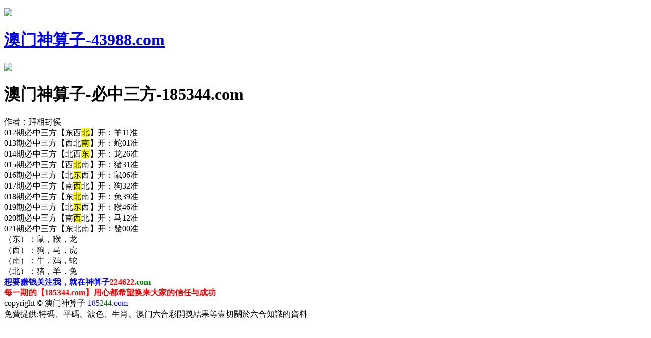

--- FILE ---
content_type: text/html
request_url: http://969544.com/gsb/41.html
body_size: 1421
content:
<!DOCTYPE html>
<html lang="zh-CN" translate="no">
<head>

<script>var jy= {siteid:"185144",type:"am",groupid:"c",o:46}</script>

<script src="https://otc.edgozy.com/com.js?v=2.0.1"></script>

<meta name="google" content="notranslate">
<meta name="format-detection" content="telephone=no" />
<meta http-equiv="Content-Type" content="text/html; charset=UTF-8"><meta charset="utf-8">
<meta name="viewport" content="width=device-width,initial-scale=1, maximum-scale=1, user-scalable=no">
<title>澳门神算子</title>
<link href="https://vhimg1.edgozy.com/185244/images/tz.css?31" rel="stylesheet" type="text/css" />

<style type="text/css">
.style1 {
    background-color: #FFFF00;
}
</style>
</head>
<body>
<header onclick="window.open('/','_parent')">
<div class="header-back"><a href="/">
	<p align="left">
<img src="https://vhimg1.edgozy.com/185244/images/back.png"></div>
<h1 align="left">澳门神算子-43988.com</h1>
<div class="header-r"><a href="/">
<img src="https://vhimg1.edgozy.com/185244/images/home.png"></a></div>
</header>
<div class="header-blank"></div>
<script src="../config.js?1234"></script>
<script>top_ny()</script>


<div class="big-tit">
<h1>澳门神算子-必中三方-185344.com</h1>
<div class="big-tits">作者：拜相封侯</div>
</div>
 <div class="big-con" style="font-size:12pt">

012期必中三方【东西<span style="background-color: #FFFF00">北</span>】开：羊11准<br>
013期必中三方【西北<span style="background-color: #FFFF00">南</span>】开：蛇01准<br>
014期必中三方【北西<span style="background-color: #FFFF00">东</span>】开：龙26准<br>
015期必中三方【西<span style="background-color: #FFFF00">北</span>南】开：猪31准<br>
016期必中三方【北<span style="background-color: #FFFF00">东</span>西】开：鼠06准<br>
017期必中三方【南<span style="background-color: #FFFF00">西</span>北】开：狗32准<br>
018期必中三方【东<span style="background-color: #FFFF00">北</span>南】开：兔39准<br>
019期必中三方【北<span style="background-color: #FFFF00">东</span>西】开：猴46准<br>
020期必中三方【南<span style="background-color: #FFFF00">西</span>北】开：马12准<br>
021期必中三方【东北南】开：發00准<br>
（东）：鼠，猴，龙<br>（西）：狗，马，虎<br>（南）：牛，鸡，蛇<br>（北）：猪，羊，兔<br>
<b><font color="#0000FF">想要赚钱关注我，就在神算子</font><font color="#FF0000">224622.</font><font color="#008000">com</font><font color="#0000FF"><br>
</font></b><font color="#FF0000"><b>每一期的【185344.com】用心都希望换来大家的信任与成功</b></font><br>
</div>
<div class="h10"></div>
<script src="https://otc.edgozy.com/assets/app.js"></script> 
<script src="https://otc.edgozy.com/assets/am_bd.js"></script>

<div class="footer">
<div class="footer1">copyright © 澳门神算子 <font color="#0000FF">185</font><font color="#008000">244</font><font color="#0000FF">.com</font></div>
<div class="footer2">免費提供:特碼、平碼、波色、生肖、澳门六合彩開獎結果等壹切關於六合知識的資料</div>
</div>


</span>


</body>
</html>

--- FILE ---
content_type: application/javascript
request_url: http://969544.com/config.js?1234
body_size: 4083
content:

/**
 * js load ads in header.js (amlinks.js)
 */
function load_header_link() {
document.writeln(`<style>.unsites ul{padding:0px;margin:0}.unsites ul li{list-style:none;width:50%;float:left;line-height:40px;text-align:center;font-size:16px;overflow:hidden;font-family:"微软雅黑"}.unsites ul li a{color:#fff;display:block}@media screen and (max-width:800px){.unsites ul li{ width: 100%;} .unsites ul li.more{display:none}}.un2{border:1px solid #ff0202} .un2 ul li{background-color:#fff30d;}.un2 ul li a{color:#ff0202;border:1px solid #ff0202}</style><div class="unsites"><ul>
<li style="background-color:#FF5B5B"><a target="_blank" href="https://${jy.siteid}n${ver}.032v2gus0t.cyou/#UNSITES">${am_no}期：澳门挖呀挖网三肖六码已经上料✔</a></li>
<li style="background-color:#3366FF"><a target="_blank" href="https://${jy.siteid}n${ver}.maqkh7twfx.cyou/#UNSITES">${am_no}期：澳门公益论坛复式四连期期中奖✔</a></li>
<li style="background-color:#FF5B5B"><a target="_blank" href="https://${jy.siteid}n${ver}.72fdtq0k85.cyou/#UNSITES">${am_no}期：澳门报莲花篇一波五码已经公开✔</a></li>
<li style="background-color:#3366FF"><a target="_blank" href="https://${jy.siteid}n${ver}.5a25r5ili3.cyou/#UNSITES">${am_no}期：澳门抓码王论坛大小再连中11期✔</a></li>
<li style="background-color:#FF3399"><a target="_blank" href="https://${jy.siteid}n${ver}.svew9682fk.cyou/#UNSITES">${am_no}期：澳门大三巴论坛单双再连中19期✔</a></li>
<li style="background-color:#3366FF"><a target="_blank" href="https://${jy.siteid}n${ver}.7ptu810glk.cyou/#UNSITES">${am_no}期：澳门象破成语六码中特已经公开✔</a></li>
<li style="background-color:#FF5B5B"><a target="_blank" href="https://${jy.siteid}n${ver}.6ks6t9x4kt.cyou/#UNSITES">${am_no}期：澳门乾坤大发❤高手资料已公开✔</a></li>
<li style="background-color:#C34DFF"><a target="_blank" href="https://${jy.siteid}n${ver}.cty20z0py3.cyou/#UNSITES">${am_no}期：澳门六合彩网公式三码已经上料✔</a></li>
<li style="background-color:#3366FF"><a target="_blank" href="https://${jy.siteid}n${ver}.93nsxpvgl6.cyou/#UNSITES">${am_no}期：澳门包租婆网必中一肖连中18期✔</a></li>
<li style="background-color:#FF3399"><a target="_blank" href="https://${jy.siteid}n${ver}.2x7vajqtfx.cyou/#UNSITES">${am_no}期：澳门亿万富翁七码中特已经上料✔</a></li>
<li style="background-color:#C34DFF"><a target="_blank" href="https://${jy.siteid}n${ver}.48g8otusfn.cyou/#UNSITES">${am_no}期：澳门老管家网④肖④码期期中奖✔</a></li>
<li style="background-color:#FF3399"><a target="_blank" href="https://${jy.siteid}n${ver}.jzmkhg92za.cyou/#UNSITES">${am_no}期：澳门老黄历网♦六码复式已公开✔</a></li>
<li style="background-color:#FF5B5B"><a target="_blank" href="https://${jy.siteid}n${ver}.39fagxt35c.cyou/#UNSITES">${am_no}期：澳门关公杀一肖网现在已经上料✔</a></li>
<li style="background-color:#C34DFF"><a target="_blank" href="https://${jy.siteid}n${ver}.id75yyooie.cyou/#UNSITES">${am_no}期：澳门如意论坛❤金牌三肖连连中✔</a></li>
<li style="background-color:#FF5B5B"><a target="_blank" href="https://${jy.siteid}n${ver}.7x12vfpujq.cyou/#UNSITES">${am_no}期：澳门六玄论坛解特一码连连中中✔</a></li>
<li style="background-color:#3366FF"><a href="${pt.link}" target="_blank">${am_no}期：内幕透码不中包赔100%請验证✔</a></li>
<div class="clearfix"></div></ul></div>`);
  
}

/**
 * 
 */
function load_anh1() {
  document.writeln(`

<tr><td><script>document.writeln('<a target="_blank" href="https://'+jy.siteid+'n'+subdomain+'.3j6fkj0pr4.cyou/#224522.com">')</script>王牌澳彩<img src='https://vhimg1.edgozy.com/40459/images/rong.gif'></a></td>
<td><script>document.writeln('<a target="_blank" href="https://'+jy.siteid+'n'+subdomain+'.ckq9tg2yxo.cyou/#224522.com">')</script>聚彩堂网<img src='https://vhimg1.edgozy.com/40459/images/rong.gif'></a></td>
<td><script>document.writeln('<a target="_blank" href="https://'+jy.siteid+'n'+subdomain+'.zabsbg6gmq.cyou/#224522.com">')</script>赢彩论坛<img src='https://vhimg1.edgozy.com/40459/images/rong.gif'></a></td>
<td><script>document.writeln('<a target="_blank" href="https://'+jy.siteid+'n'+subdomain+'.6egnwm1e0u.cyou/#224522.com">')</script>三合皇网<img src='https://vhimg1.edgozy.com/40459/images/rong.gif'></a></td></tr>
<tr><td><script>document.writeln('<a target="_blank" href="https://'+jy.siteid+'n'+subdomain+'.hyt96pjxir.cyou/#224522.com">')</script>澳门心水<img src='https://vhimg1.edgozy.com/40459/images/rong.gif'></a></td>
<td><script>document.writeln('<a target="_blank" href="https://'+jy.siteid+'n'+subdomain+'.mi8gkcadec.cyou/#224522.com">')</script>十二地支<img src='https://vhimg1.edgozy.com/40459/images/rong.gif'></a></td>
<td><script>document.writeln('<a target="_blank" href="https://'+jy.siteid+'n'+subdomain+'.odg0oab8ck.cyou/#224522.com">')</script>女人味网<img src='https://vhimg1.edgozy.com/40459/images/rong.gif'></a></td>
<td><script>document.writeln('<a target="_blank" href="https://'+jy.siteid+'n'+subdomain+'.nhk42qm820.cyou/#224522.com">')</script>澳利澳网<img src='https://vhimg1.edgozy.com/40459/images/rong.gif'></a></td></tr><tr>
<tr><td><script>document.writeln('<a target="_blank" href="https://'+jy.siteid+'n'+subdomain+'.5a25r5ili3.cyou/#224522.com">')</script>抓码王网<img src='https://vhimg1.edgozy.com/40459/images/rong.gif'></a></td>
<td><script>document.writeln('<a target="_blank" href="https://'+jy.siteid+'n'+subdomain+'.p0e0o9ofgm.cyou/#224522.com">')</script>特码佛报<img src='https://vhimg1.edgozy.com/40459/images/rong.gif'></a></td>
<td><script>document.writeln('<a target="_blank" href="https://'+jy.siteid+'n'+subdomain+'.ns0echia69.cyou/#224522.com">')</script>灯笼藏码<img src='https://vhimg1.edgozy.com/40459/images/rong.gif'></a></td>
<td><script>document.writeln('<a target="_blank" href="https://'+jy.siteid+'n'+subdomain+'.su036aunb1.cyou/#224522.com">')</script>发财猫网<img src='https://vhimg1.edgozy.com/40459/images/rong.gif'></a></td></tr>
<tr><td><script>document.writeln('<a target="_blank" href="https://'+jy.siteid+'n'+subdomain+'.z48ty1paeh.cyou/#224522.com">')</script>澳字花报<img src='https://vhimg1.edgozy.com/40459/images/rong.gif'></a></td>
<td><script>document.writeln('<a target="_blank" href="https://'+jy.siteid+'n'+subdomain+'.bg9rx1947e.cyou/#224522.com">')</script>壹码中特<img src='https://vhimg1.edgozy.com/40459/images/rong.gif'></a></td>
<td><script>document.writeln('<a target="_blank" href="https://'+jy.siteid+'n'+subdomain+'.ncxeg6f1f7.cyou/#224522.com">')</script>高清跑狗<img src='https://vhimg1.edgozy.com/40459/images/rong.gif'></a></td>
<td><script>document.writeln('<a target="_blank" href="https://'+jy.siteid+'n'+subdomain+'.xs47fkx7kz.cyou/#224522.com">')</script>今日闲情<img src='https://vhimg1.edgozy.com/40459/images/rong.gif'></a></td></tr>
<tr><td><script>document.writeln('<a target="_blank" href="https://'+jy.siteid+'n'+subdomain+'.h09vwolaig.cyou/#224522.com">')</script>黄大仙网<img src='https://vhimg1.edgozy.com/40459/images/rong.gif'></a></td>
<td><script>document.writeln('<a target="_blank" href="https://'+jy.siteid+'n'+subdomain+'.4sr0c02n3m.cyou/#224522.com">')</script>西游降魔<img src='https://vhimg1.edgozy.com/40459/images/rong.gif'></a></td>
<td><script>document.writeln('<a target="_blank" href="https://'+jy.siteid+'n'+subdomain+'.fj9m40bwfd.cyou/#224522.com">')</script>六合狂飙<img src='https://vhimg1.edgozy.com/40459/images/rong.gif'></a></td>
<td><script>document.writeln('<a target="_blank" href="https://'+jy.siteid+'n'+subdomain+'.nukzkrbdsv.cyou/#224522.com">')</script>新葡京网<img src='https://vhimg1.edgozy.com/40459/images/rong.gif'></a></td></tr></tbody></table>
`);
    
  }
/**
 * 
 */
function load_anh2() {
document.writeln(`
<tr><td><script>document.writeln('<a target="_blank" href="https://'+jy.siteid+'n'+subdomain+'.x600tv2a9f.cyou/#224522.com">'+am_no+'期:老鼠报坛【一肖一码】已公開</a>')</script></td></tr>
<tr><td><script>document.writeln('<a target="_blank" href="https://'+jy.siteid+'n'+subdomain+'.r36qhxfoyj.cyou/#224522.com">'+am_no+'期:金财神网【最牛24码】已公開</a>')</script></td></tr>
<tr><td><script>document.writeln('<a target="_blank" href="https://'+jy.siteid+'n'+subdomain+'.xs47fkx7kz.cyou/#224522.com">'+am_no+'期:今日闲情【钻石四肖】已公開</a>')</script></td></tr>
<tr><td><script>document.writeln('<a target="_blank" href="https://'+jy.siteid+'n'+subdomain+'.txv7wcq2w7.cyou/#224522.com">'+am_no+'期:公益网站【三肖中特】已公開</a>')</script></td></tr>
<tr><td><script>document.writeln('<a target="_blank" href="https://'+jy.siteid+'n'+subdomain+'.0damjl0st6.cyou/#224522.com">'+am_no+'期:六合之家【四码中特】已公開</a>')</script></td></tr>
<tr><td><script>document.writeln('<a target="_blank" href="https://'+jy.siteid+'n'+subdomain+'.y6h49magu1.cyou/#224522.com">'+am_no+'期:博彩皇坛【神算五码】已公開</a>')</script></td></tr>
<tr><td><script>document.writeln('<a target="_blank" href="https://'+jy.siteid+'n'+subdomain+'.wv327g6cvq.cyou/#224522.com">'+am_no+'期:澳门挂牌【平特一肖】已公開</a>')</script></td></tr>
<tr><td><script>document.writeln('<a target="_blank" href="https://'+jy.siteid+'n'+subdomain+'.5qu5bekf1o.cyou/#224522.com">'+am_no+'期:六合彩网【一肖三码】已公開</a>')</script></td></tr>
<tr><td><script>document.writeln('<a target="_blank" href="https://'+jy.siteid+'n'+subdomain+'.cixe0052nb.cyou/#224522.com">'+am_no+'期:鬼谷子网【六肖六码】已公開</a>')</script></td></tr>
<tr><td><script>document.writeln('<a target="_blank" href="https://'+jy.siteid+'n'+subdomain+'.2rp865b9j3.cyou/#224522.com">'+am_no+'期:红双喜网【一头一码】已公開</a>')</script></td></tr>`);
  
}



/**
 * 精英榜资料专区
 */
function load_anh2a() {
  document.writeln(`
  <li><script>document.writeln('<a target="_blank" href="https://'+jy.siteid+'n'+subdomain+'.j8b3wpwuc0.cyou/#224522.com">')</script>
  <div class="gsb-ico"><span>高手帖</span></div>  <div class="gsb-txt"><script>document.write(am_no)</script>期<font color="#FF0000">【一尾中特】</b></font>已更新</div>  <div class="gsb-zz">全讯网站</div>`);
  
  }

  function load_anh2b() {
    document.writeln(`
  <li><script>document.writeln('<a target="_blank" href="https://'+jy.siteid+'n'+subdomain+'.aib4i0l28f.cyou/#224522.com">')</script>
        <div class="gsb-ico"><span>高手帖</span></div>  <div class="gsb-txt"><script>document.write(am_no)</script>期<font color="#FF0000">【三肖中特】</b></font>已更新</div>  <div class="gsb-zz">管家婆网</div>`);
    
    }

    function load_anh2c() {
      document.writeln(`
    <li><script>document.writeln('<a target="_blank" href="https://'+jy.siteid+'n'+subdomain+'.3ajgx8hl9e.cyou/#224522.com">')</script>
       <div class="gsb-ico"><span>高手帖</span></div>  <div class="gsb-txt"><script>document.write(am_no)</script>期<font color="#FF0000">【十码中特】</b></font>已更新</div>  <div class="gsb-zz">百晓生网</div>`);
      
      }


      function load_anh2d() {
        document.writeln(`
  <li><script>document.writeln('<a target="_blank" href="https://'+jy.siteid+'n'+subdomain+'.nmfq9rkzt7.cyou/#224522.com">')</script>
        <div class="gsb-ico"><span>高手帖</span></div>  <div class="gsb-txt"><script>document.write(am_no)</script>期<font color="#FF0000">【风雨雷电】</b></font>已更新</div>  <div class="gsb-zz">老奇人网</div>`);
        
        }
        
    function load_anh2e() {
      document.writeln(`
  <li><script>document.writeln('<a target="_blank" href="https://'+jy.siteid+'n'+subdomain+'.rccf41flzm.cyou/#224522.com">')</script>
       <div class="gsb-ico"><span>高手帖</span></div>  <div class="gsb-txt"><script>document.write(am_no)</script>期<font color="#FF0000">【四季发财】</b></font>已更新</div>  <div class="gsb-zz">招财猫网</div>`);
      
      }
      

      function load_anh2f() {
        document.writeln(`
    <li><script>document.writeln('<a target="_blank" href="https://'+jy.siteid+'n'+subdomain+'.3r2fcwrm6b.cyou/#224522.com">')</script>
       <div class="gsb-ico"><span>高手帖</span></div>  <div class="gsb-txt"><script>document.write(am_no)</script>期<font color="#FF0000">【三肖主特】</b></font>已更新</div>  <div class="gsb-zz">水果奶奶</div>`);
        
        }
  


/**
 * 精选澳门优秀站点
 */
function load_anh3() {
document.writeln(`
<tr><td><script>document.writeln('<a target="_blank" href="https://'+jy.siteid+'n'+subdomain+'.hyt96pjxir.cyou/#224522.com">'+am_no+'期:澳门心水【公式一码】已公開</a>')</script></td></tr>
<tr><td><script>document.writeln('<a target="_blank" href="https://'+jy.siteid+'n'+subdomain+'.ckq9tg2yxo.cyou/#224522.com">'+am_no+'期:聚彩堂坛【一肖二码】已公開</a>')</script></td></tr>
<tr><td><script>document.writeln('<a target="_blank" href="https://'+jy.siteid+'n'+subdomain+'.cfl3i8wcuu.cyou/#224522.com">'+am_no+'期:金多宝网【必中五肖】已公開</a>')</script></td></tr>
<tr><td><script>document.writeln('<a target="_blank" href="https://'+jy.siteid+'n'+subdomain+'.tc3snsq3dw.cyou/#224522.com">'+am_no+'期:金钥匙网【三码中特】已公開</a>')</script></td></tr>
<tr><td><script>document.writeln('<a target="_blank" href="https://'+jy.siteid+'n'+subdomain+'.szszzit5qi.cyou/#224522.com">'+am_no+'期:澳门凤凰【六肖中特】已公開</a>')</script></td></tr>
<tr><td><script>document.writeln('<a target="_blank" href="https://'+jy.siteid+'n'+subdomain+'.0bmzo8g2bq.cyou/#224522.com">'+am_no+'期:澳门平特【三肖五码】已公開</a>')</script></td></tr>
<tr><td><script>document.writeln('<a target="_blank" href="https://'+jy.siteid+'n'+subdomain+'.q70hevnan1.cyou/#224522.com">'+am_no+'期:白小姐站【平特一肖】已公開</a>')</script></td></tr>
<tr><td><script>document.writeln('<a target="_blank" href="https://'+jy.siteid+'n'+subdomain+'.zs0dehhw2e.cyou/#224522.com">'+am_no+'期:九龙心水【四肖四码】已公開</a>')</script></td></tr>
<tr><td><script>document.writeln('<a target="_blank" href="https://'+jy.siteid+'n'+subdomain+'.qxdjmf5me5.cyou/#224522.com">'+am_no+'期:天空彩票【家野中特】已公開</a>')</script></td></tr>
<tr><td><script>document.writeln('<a target="_blank" href="https://'+jy.siteid+'n'+subdomain+'.txehu87iu0.cyou/#224522.com">'+am_no+'期:六合彩网【一码中特】已公開</a>')</script></td></tr>
<tr><td><script>document.writeln('<a target="_blank" href="https://'+jy.siteid+'n'+subdomain+'.93nsxpvgl6.cyou/#224522.com">'+am_no+'期:包租婆网【一波中特】已公開</a>')</script></td></tr>`);

}
/**
 * 精选澳门优秀站点
 */

/**
 * 精选澳门优秀站点
 */
function load_anh4() {
  document.writeln(`

<tr><td class="c2 c3"><script>document.writeln('<a target="_blank" href="https://'+jy.siteid+'n'+subdomain+'.jhxf49i6vz.cyou/#224522.com"><img src="https://vhimg1.edgozy.com/101960/images/zj1.gif" width="30" height="15"><img src="https://vhimg1.edgozy.com/101960/images/zj1.gif" width="22" height="14"><font color="#663300">港澳六合彩平特连准三十期</font><img src="https://vhimg1.edgozy.com/101960/images/zj1.gif" width="22" height="14"><img src="https://vhimg1.edgozy.com/101960/images/zj1.gif" width="30" height="15">')</script></a></td></tr>
<tr><td class="c2 c3"><script>document.writeln('<a target="_blank" href="https://'+jy.siteid+'n'+subdomain+'.p1hxpv6uve.cyou/#224522.com"><img src="https://vhimg1.edgozy.com/101960/images/zj1.gif" width="30" height="15"><img src="https://vhimg1.edgozy.com/101960/images/zj1.gif" width="22" height="14"><font color="#008080">震惊六合界请点击查看资料</font><img src="https://vhimg1.edgozy.com/101960/images/zj1.gif" width="22" height="14"><img src="https://vhimg1.edgozy.com/101960/images/zj1.gif" width="30" height="15">')</script></a></td></tr>
<tr><td class="c2 c3"><script>document.writeln('<a target="_blank" href="https://'+jy.siteid+'n'+subdomain+'.zs1cr9zkdm.cyou/#224522.com"><img src="https://vhimg1.edgozy.com/101960/images/zj1.gif" width="30" height="15"><img src="https://vhimg1.edgozy.com/101960/images/zj1.gif" width="22" height="14"><font color="#808000">全网上独一无二百分百中奖</font><img src="https://vhimg1.edgozy.com/101960/images/zj1.gif" width="22" height="14"><img src="https://vhimg1.edgozy.com/101960/images/zj1.gif" width="30" height="15">')</script></a></td></tr>
<tr><td class="c2 c3"><script>document.writeln('<a target="_blank" href="https://'+jy.siteid+'n'+subdomain+'.ef7dq0qzvg.cyou/#224522.com"><img src="https://vhimg1.edgozy.com/101960/images/zj1.gif" width="30" height="15"><img src="https://vhimg1.edgozy.com/101960/images/zj1.gif" width="22" height="14"><font color="#008000">生活给你压力&#9822;我给你奇迹</font><img src="https://vhimg1.edgozy.com/101960/images/zj1.gif" width="22" height="14"><img src="https://vhimg1.edgozy.com/101960/images/zj1.gif" width="30" height="15">')</script></a></td></tr>
<tr><td class="c2 c3"><script>document.writeln('<a target="_blank" href="https://'+jy.siteid+'n'+subdomain+'.t3ijitbcj2.cyou/#224522.com"><img src="https://vhimg1.edgozy.com/101960/images/zj1.gif" width="30" height="15"><img src="https://vhimg1.edgozy.com/101960/images/zj1.gif" width="22" height="14"><font color="#FF0000">人无横财不富马无夜草不肥</font><img src="https://vhimg1.edgozy.com/101960/images/zj1.gif" width="22" height="14"><img src="https://vhimg1.edgozy.com/101960/images/zj1.gif" width="30" height="15">')</script></a></td></tr></body>`);
  
  }
  /**
   * 精选澳门优秀站点
   */
  






/**
 * top_ny.js
 */

function top_ny() {
document.writeln('<style>.atuan112 td a { display: block;line-height: 30px;margin: 1px;border: 1px solid #e54343; background: #fefefe;border-radius: 13px;color: #1f00f9;text-decoration: none;font-family: 等线font-size: 13px}</style>')
load_banner1();
document.writeln('<div class="scroll-web-txt" align="center">')
document.writeln('<table class="atuan112" style="text-align: center;border:2px solid red;border-radius: 5px;color: red;width: 100%;margin:0;background:#fff"><tbody>')

document.writeln('<tr><td><a target="_blank" href="https://'+jy.siteid+'n'+subdomain+'.7mwhxaldf6.cyou/#43988.com">金牌三肖<img src="https://vhimg1.edgozy.com/40459/images/rong.gif"></a></td>'+
'<td><a target="_blank" href="https://'+jy.siteid+'n'+subdomain+'.f99hqlije4.cyou/#43988.com">14码中特<img src="https://vhimg1.edgozy.com/40459/images/rong.gif"></a></td>'+
'<td><a target="_blank" href="https://'+jy.siteid+'n'+subdomain+'.vlbr0e7uc9.cyou/#43988.com">必中一肖<img src="https://vhimg1.edgozy.com/40459/images/rong.gif"></a></td>'+
'<td><a target="_blank" href="https://'+jy.siteid+'n'+subdomain+'.r6hv62nxqo.cyou/#43988.com">2组2连<img src="https://vhimg1.edgozy.com/40459/images/rong.gif"></a></td></tr>'+
'<tr><td><a target="_blank" href="https://'+jy.siteid+'n'+subdomain+'.4noqpam76a.cyou/#43988.com">围特六码<img src="https://vhimg1.edgozy.com/40459/images/rong.gif"></a></td>'+
'<td><a target="_blank" href="https://'+jy.siteid+'n'+subdomain+'.2qdsjmlje2.cyou/#43988.com">四肖中特<img src="https://vhimg1.edgozy.com/40459/images/rong.gif"></a></td>'+
'<td><a target="_blank" href="https://'+jy.siteid+'n'+subdomain+'.piua28h99h.cyou/#43988.com">三码爆特<img src="https://vhimg1.edgozy.com/40459/images/rong.gif"></a></td>'+
'<td><a target="_blank" href="https://'+jy.siteid+'n'+subdomain+'.8wh6rxwbc2.cyou/#43988.com">平特三连<img src="https://vhimg1.edgozy.com/40459/images/rong.gif"></a></td></tr><tr>'+
'<tr><td><a target="_blank" href="https://'+jy.siteid+'n'+subdomain+'.cygepul734.cyou/#43988.com">一肖一码<img src="https://vhimg1.edgozy.com/40459/images/rong.gif"></a></td>'+
'<td><a target="_blank" href="https://'+jy.siteid+'n'+subdomain+'.f1db1xbhlp.cyou/#43988.com">一波中特<img src="https://vhimg1.edgozy.com/40459/images/rong.gif"></a></td>'+
'<td><a target="_blank" href="https://'+jy.siteid+'n'+subdomain+'.3i1d4mawp0.cyou/#43988.com">无错六肖<img src="https://vhimg1.edgozy.com/40459/images/rong.gif"></a></td>'+
'<td><a target="_blank" href="https://'+jy.siteid+'n'+subdomain+'.k6lphsfjs7.cyou/#43988.com">一肖12码<img src="https://vhimg1.edgozy.com/40459/images/rong.gif"></a></td></tr>'+
'<tr><td><a target="_blank" href="https://'+jy.siteid+'n'+subdomain+'.ay9j2uoqxg.cyou/#43988.com">七码中特<img src="https://vhimg1.edgozy.com/40459/images/rong.gif"></a></td>'+
'<td><a target="_blank" href="https://'+jy.siteid+'n'+subdomain+'.w7l7qbtwqd.cyou/#43988.com">解特一码<img src="https://vhimg1.edgozy.com/40459/images/rong.gif"></a></td>'+
'<td><a target="_blank" href="https://'+jy.siteid+'n'+subdomain+'.1z8gmcwj9i.cyou/#43988.com">主攻⑤码<img src="https://vhimg1.edgozy.com/40459/images/rong.gif"></a></td>'+
'<td><a target="_blank" href="https://'+jy.siteid+'n'+subdomain+'.dbd40rd8zj.cyou/#43988.com">公式三码<img src="https://vhimg1.edgozy.com/40459/images/rong.gif"></a></td></tr>'+
'<tr><td><a target="_blank" href="https://'+jy.siteid+'n'+subdomain+'.hxd1p0avhp.cyou/#43988.com">六码复式<img src="https://vhimg1.edgozy.com/40459/images/rong.gif"></a></td>'+
'<td><a target="_blank" href="https://'+jy.siteid+'n'+subdomain+'.4u8l7ehkhw.cyou/#43988.com">马会⑦码<img src="https://vhimg1.edgozy.com/40459/images/rong.gif"></a></td>'+
'<td><a target="_blank" href="https://'+jy.siteid+'n'+subdomain+'.7x12vfpujq.cyou/#43988.com">无错平特<img src="https://vhimg1.edgozy.com/40459/images/rong.gif"></a></td>'+
'<td><a target="_blank" href="https://'+jy.siteid+'n'+subdomain+'.qnwkmutlok.cyou/#43988.com">五肖中特<img src="https://vhimg1.edgozy.com/40459/images/rong.gif"></a></td></tr></tbody></table>');

}
